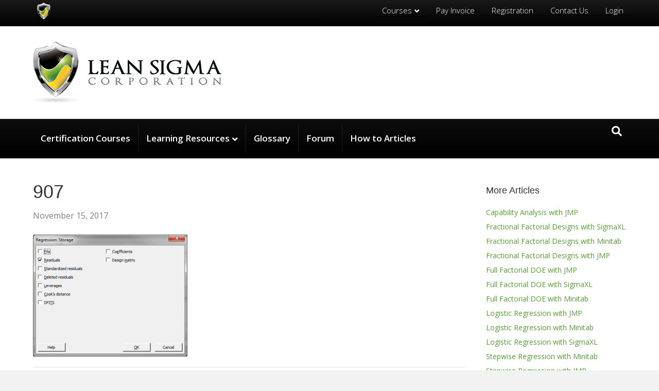

--- FILE ---
content_type: text/html; charset=UTF-8
request_url: https://lsc.studysixsigma.com/simple-linear-regression-minitab/attachment/907/
body_size: 69766
content:
<!DOCTYPE html>
<html lang="en-US">
<head>
<meta charset="UTF-8" />
<meta name='viewport' content='width=device-width, initial-scale=1.0' />
<meta http-equiv='X-UA-Compatible' content='IE=edge' />
<link rel="profile" href="https://gmpg.org/xfn/11" />
<title>907 &#8211; LSC</title>
<meta name='robots' content='max-image-preview:large' />
	<style>img:is([sizes="auto" i], [sizes^="auto," i]) { contain-intrinsic-size: 3000px 1500px }</style>
	<link rel='dns-prefetch' href='//ajax.googleapis.com' />
<link rel='dns-prefetch' href='//fonts.googleapis.com' />
<link href='https://fonts.gstatic.com' crossorigin rel='preconnect' />
<link rel="alternate" type="application/rss+xml" title="LSC &raquo; Feed" href="https://lsc.studysixsigma.com/feed/" />
<link rel="alternate" type="application/rss+xml" title="LSC &raquo; Comments Feed" href="https://lsc.studysixsigma.com/comments/feed/" />
<script>
window._wpemojiSettings = {"baseUrl":"https:\/\/s.w.org\/images\/core\/emoji\/16.0.1\/72x72\/","ext":".png","svgUrl":"https:\/\/s.w.org\/images\/core\/emoji\/16.0.1\/svg\/","svgExt":".svg","source":{"concatemoji":"https:\/\/lsc.studysixsigma.com\/wp-includes\/js\/wp-emoji-release.min.js?ver=6.8.3"}};
/*! This file is auto-generated */
!function(s,n){var o,i,e;function c(e){try{var t={supportTests:e,timestamp:(new Date).valueOf()};sessionStorage.setItem(o,JSON.stringify(t))}catch(e){}}function p(e,t,n){e.clearRect(0,0,e.canvas.width,e.canvas.height),e.fillText(t,0,0);var t=new Uint32Array(e.getImageData(0,0,e.canvas.width,e.canvas.height).data),a=(e.clearRect(0,0,e.canvas.width,e.canvas.height),e.fillText(n,0,0),new Uint32Array(e.getImageData(0,0,e.canvas.width,e.canvas.height).data));return t.every(function(e,t){return e===a[t]})}function u(e,t){e.clearRect(0,0,e.canvas.width,e.canvas.height),e.fillText(t,0,0);for(var n=e.getImageData(16,16,1,1),a=0;a<n.data.length;a++)if(0!==n.data[a])return!1;return!0}function f(e,t,n,a){switch(t){case"flag":return n(e,"\ud83c\udff3\ufe0f\u200d\u26a7\ufe0f","\ud83c\udff3\ufe0f\u200b\u26a7\ufe0f")?!1:!n(e,"\ud83c\udde8\ud83c\uddf6","\ud83c\udde8\u200b\ud83c\uddf6")&&!n(e,"\ud83c\udff4\udb40\udc67\udb40\udc62\udb40\udc65\udb40\udc6e\udb40\udc67\udb40\udc7f","\ud83c\udff4\u200b\udb40\udc67\u200b\udb40\udc62\u200b\udb40\udc65\u200b\udb40\udc6e\u200b\udb40\udc67\u200b\udb40\udc7f");case"emoji":return!a(e,"\ud83e\udedf")}return!1}function g(e,t,n,a){var r="undefined"!=typeof WorkerGlobalScope&&self instanceof WorkerGlobalScope?new OffscreenCanvas(300,150):s.createElement("canvas"),o=r.getContext("2d",{willReadFrequently:!0}),i=(o.textBaseline="top",o.font="600 32px Arial",{});return e.forEach(function(e){i[e]=t(o,e,n,a)}),i}function t(e){var t=s.createElement("script");t.src=e,t.defer=!0,s.head.appendChild(t)}"undefined"!=typeof Promise&&(o="wpEmojiSettingsSupports",i=["flag","emoji"],n.supports={everything:!0,everythingExceptFlag:!0},e=new Promise(function(e){s.addEventListener("DOMContentLoaded",e,{once:!0})}),new Promise(function(t){var n=function(){try{var e=JSON.parse(sessionStorage.getItem(o));if("object"==typeof e&&"number"==typeof e.timestamp&&(new Date).valueOf()<e.timestamp+604800&&"object"==typeof e.supportTests)return e.supportTests}catch(e){}return null}();if(!n){if("undefined"!=typeof Worker&&"undefined"!=typeof OffscreenCanvas&&"undefined"!=typeof URL&&URL.createObjectURL&&"undefined"!=typeof Blob)try{var e="postMessage("+g.toString()+"("+[JSON.stringify(i),f.toString(),p.toString(),u.toString()].join(",")+"));",a=new Blob([e],{type:"text/javascript"}),r=new Worker(URL.createObjectURL(a),{name:"wpTestEmojiSupports"});return void(r.onmessage=function(e){c(n=e.data),r.terminate(),t(n)})}catch(e){}c(n=g(i,f,p,u))}t(n)}).then(function(e){for(var t in e)n.supports[t]=e[t],n.supports.everything=n.supports.everything&&n.supports[t],"flag"!==t&&(n.supports.everythingExceptFlag=n.supports.everythingExceptFlag&&n.supports[t]);n.supports.everythingExceptFlag=n.supports.everythingExceptFlag&&!n.supports.flag,n.DOMReady=!1,n.readyCallback=function(){n.DOMReady=!0}}).then(function(){return e}).then(function(){var e;n.supports.everything||(n.readyCallback(),(e=n.source||{}).concatemoji?t(e.concatemoji):e.wpemoji&&e.twemoji&&(t(e.twemoji),t(e.wpemoji)))}))}((window,document),window._wpemojiSettings);
</script>
<style id='wp-emoji-styles-inline-css'>

	img.wp-smiley, img.emoji {
		display: inline !important;
		border: none !important;
		box-shadow: none !important;
		height: 1em !important;
		width: 1em !important;
		margin: 0 0.07em !important;
		vertical-align: -0.1em !important;
		background: none !important;
		padding: 0 !important;
	}
</style>
<link rel='stylesheet' id='wp-block-library-css' href='https://lsc.studysixsigma.com/wp-includes/css/dist/block-library/style.min.css?ver=6.8.3' media='all' />
<style id='wp-block-library-theme-inline-css'>
.wp-block-audio :where(figcaption){color:#555;font-size:13px;text-align:center}.is-dark-theme .wp-block-audio :where(figcaption){color:#ffffffa6}.wp-block-audio{margin:0 0 1em}.wp-block-code{border:1px solid #ccc;border-radius:4px;font-family:Menlo,Consolas,monaco,monospace;padding:.8em 1em}.wp-block-embed :where(figcaption){color:#555;font-size:13px;text-align:center}.is-dark-theme .wp-block-embed :where(figcaption){color:#ffffffa6}.wp-block-embed{margin:0 0 1em}.blocks-gallery-caption{color:#555;font-size:13px;text-align:center}.is-dark-theme .blocks-gallery-caption{color:#ffffffa6}:root :where(.wp-block-image figcaption){color:#555;font-size:13px;text-align:center}.is-dark-theme :root :where(.wp-block-image figcaption){color:#ffffffa6}.wp-block-image{margin:0 0 1em}.wp-block-pullquote{border-bottom:4px solid;border-top:4px solid;color:currentColor;margin-bottom:1.75em}.wp-block-pullquote cite,.wp-block-pullquote footer,.wp-block-pullquote__citation{color:currentColor;font-size:.8125em;font-style:normal;text-transform:uppercase}.wp-block-quote{border-left:.25em solid;margin:0 0 1.75em;padding-left:1em}.wp-block-quote cite,.wp-block-quote footer{color:currentColor;font-size:.8125em;font-style:normal;position:relative}.wp-block-quote:where(.has-text-align-right){border-left:none;border-right:.25em solid;padding-left:0;padding-right:1em}.wp-block-quote:where(.has-text-align-center){border:none;padding-left:0}.wp-block-quote.is-large,.wp-block-quote.is-style-large,.wp-block-quote:where(.is-style-plain){border:none}.wp-block-search .wp-block-search__label{font-weight:700}.wp-block-search__button{border:1px solid #ccc;padding:.375em .625em}:where(.wp-block-group.has-background){padding:1.25em 2.375em}.wp-block-separator.has-css-opacity{opacity:.4}.wp-block-separator{border:none;border-bottom:2px solid;margin-left:auto;margin-right:auto}.wp-block-separator.has-alpha-channel-opacity{opacity:1}.wp-block-separator:not(.is-style-wide):not(.is-style-dots){width:100px}.wp-block-separator.has-background:not(.is-style-dots){border-bottom:none;height:1px}.wp-block-separator.has-background:not(.is-style-wide):not(.is-style-dots){height:2px}.wp-block-table{margin:0 0 1em}.wp-block-table td,.wp-block-table th{word-break:normal}.wp-block-table :where(figcaption){color:#555;font-size:13px;text-align:center}.is-dark-theme .wp-block-table :where(figcaption){color:#ffffffa6}.wp-block-video :where(figcaption){color:#555;font-size:13px;text-align:center}.is-dark-theme .wp-block-video :where(figcaption){color:#ffffffa6}.wp-block-video{margin:0 0 1em}:root :where(.wp-block-template-part.has-background){margin-bottom:0;margin-top:0;padding:1.25em 2.375em}
</style>
<style id='classic-theme-styles-inline-css'>
/*! This file is auto-generated */
.wp-block-button__link{color:#fff;background-color:#32373c;border-radius:9999px;box-shadow:none;text-decoration:none;padding:calc(.667em + 2px) calc(1.333em + 2px);font-size:1.125em}.wp-block-file__button{background:#32373c;color:#fff;text-decoration:none}
</style>
<link rel='stylesheet' id='ultp-gutenberg-blocks-css' href='https://lsc.studysixsigma.com/wp-content/plugins/uncanny-toolkit-pro/src/blocks/dist/index.css?ver=4.3.2' media='all' />
<link rel='stylesheet' id='ulgm-gutenberg-blocks-css' href='https://lsc.studysixsigma.com/wp-content/plugins/uncanny-learndash-groups/src/blocks/dist/index.css?ver=6.1.5' media='all' />
<style id='global-styles-inline-css'>
:root{--wp--preset--aspect-ratio--square: 1;--wp--preset--aspect-ratio--4-3: 4/3;--wp--preset--aspect-ratio--3-4: 3/4;--wp--preset--aspect-ratio--3-2: 3/2;--wp--preset--aspect-ratio--2-3: 2/3;--wp--preset--aspect-ratio--16-9: 16/9;--wp--preset--aspect-ratio--9-16: 9/16;--wp--preset--color--black: #000000;--wp--preset--color--cyan-bluish-gray: #abb8c3;--wp--preset--color--white: #ffffff;--wp--preset--color--pale-pink: #f78da7;--wp--preset--color--vivid-red: #cf2e2e;--wp--preset--color--luminous-vivid-orange: #ff6900;--wp--preset--color--luminous-vivid-amber: #fcb900;--wp--preset--color--light-green-cyan: #7bdcb5;--wp--preset--color--vivid-green-cyan: #00d084;--wp--preset--color--pale-cyan-blue: #8ed1fc;--wp--preset--color--vivid-cyan-blue: #0693e3;--wp--preset--color--vivid-purple: #9b51e0;--wp--preset--color--fl-heading-text: #333333;--wp--preset--color--fl-body-bg: #f2f2f2;--wp--preset--color--fl-body-text: #808080;--wp--preset--color--fl-accent: #599c38;--wp--preset--color--fl-accent-hover: #599c38;--wp--preset--color--fl-topbar-bg: #000000;--wp--preset--color--fl-topbar-text: #aaaaaa;--wp--preset--color--fl-topbar-link: #ffffff;--wp--preset--color--fl-topbar-hover: #ffffff;--wp--preset--color--fl-header-bg: #ffffff;--wp--preset--color--fl-header-text: #ffffff;--wp--preset--color--fl-header-link: #ffffff;--wp--preset--color--fl-header-hover: #ffffff;--wp--preset--color--fl-nav-bg: #000000;--wp--preset--color--fl-nav-link: #ffffff;--wp--preset--color--fl-nav-hover: #ffffff;--wp--preset--color--fl-content-bg: #ffffff;--wp--preset--color--fl-footer-widgets-bg: #000000;--wp--preset--color--fl-footer-widgets-text: #eaeaea;--wp--preset--color--fl-footer-widgets-link: #ffffff;--wp--preset--color--fl-footer-widgets-hover: #ffffff;--wp--preset--color--fl-footer-bg: #000000;--wp--preset--color--fl-footer-text: #aaaaaa;--wp--preset--color--fl-footer-link: #f9c42f;--wp--preset--color--fl-footer-hover: #f9c42f;--wp--preset--gradient--vivid-cyan-blue-to-vivid-purple: linear-gradient(135deg,rgba(6,147,227,1) 0%,rgb(155,81,224) 100%);--wp--preset--gradient--light-green-cyan-to-vivid-green-cyan: linear-gradient(135deg,rgb(122,220,180) 0%,rgb(0,208,130) 100%);--wp--preset--gradient--luminous-vivid-amber-to-luminous-vivid-orange: linear-gradient(135deg,rgba(252,185,0,1) 0%,rgba(255,105,0,1) 100%);--wp--preset--gradient--luminous-vivid-orange-to-vivid-red: linear-gradient(135deg,rgba(255,105,0,1) 0%,rgb(207,46,46) 100%);--wp--preset--gradient--very-light-gray-to-cyan-bluish-gray: linear-gradient(135deg,rgb(238,238,238) 0%,rgb(169,184,195) 100%);--wp--preset--gradient--cool-to-warm-spectrum: linear-gradient(135deg,rgb(74,234,220) 0%,rgb(151,120,209) 20%,rgb(207,42,186) 40%,rgb(238,44,130) 60%,rgb(251,105,98) 80%,rgb(254,248,76) 100%);--wp--preset--gradient--blush-light-purple: linear-gradient(135deg,rgb(255,206,236) 0%,rgb(152,150,240) 100%);--wp--preset--gradient--blush-bordeaux: linear-gradient(135deg,rgb(254,205,165) 0%,rgb(254,45,45) 50%,rgb(107,0,62) 100%);--wp--preset--gradient--luminous-dusk: linear-gradient(135deg,rgb(255,203,112) 0%,rgb(199,81,192) 50%,rgb(65,88,208) 100%);--wp--preset--gradient--pale-ocean: linear-gradient(135deg,rgb(255,245,203) 0%,rgb(182,227,212) 50%,rgb(51,167,181) 100%);--wp--preset--gradient--electric-grass: linear-gradient(135deg,rgb(202,248,128) 0%,rgb(113,206,126) 100%);--wp--preset--gradient--midnight: linear-gradient(135deg,rgb(2,3,129) 0%,rgb(40,116,252) 100%);--wp--preset--font-size--small: 13px;--wp--preset--font-size--medium: 20px;--wp--preset--font-size--large: 36px;--wp--preset--font-size--x-large: 42px;--wp--preset--spacing--20: 0.44rem;--wp--preset--spacing--30: 0.67rem;--wp--preset--spacing--40: 1rem;--wp--preset--spacing--50: 1.5rem;--wp--preset--spacing--60: 2.25rem;--wp--preset--spacing--70: 3.38rem;--wp--preset--spacing--80: 5.06rem;--wp--preset--shadow--natural: 6px 6px 9px rgba(0, 0, 0, 0.2);--wp--preset--shadow--deep: 12px 12px 50px rgba(0, 0, 0, 0.4);--wp--preset--shadow--sharp: 6px 6px 0px rgba(0, 0, 0, 0.2);--wp--preset--shadow--outlined: 6px 6px 0px -3px rgba(255, 255, 255, 1), 6px 6px rgba(0, 0, 0, 1);--wp--preset--shadow--crisp: 6px 6px 0px rgba(0, 0, 0, 1);}:where(.is-layout-flex){gap: 0.5em;}:where(.is-layout-grid){gap: 0.5em;}body .is-layout-flex{display: flex;}.is-layout-flex{flex-wrap: wrap;align-items: center;}.is-layout-flex > :is(*, div){margin: 0;}body .is-layout-grid{display: grid;}.is-layout-grid > :is(*, div){margin: 0;}:where(.wp-block-columns.is-layout-flex){gap: 2em;}:where(.wp-block-columns.is-layout-grid){gap: 2em;}:where(.wp-block-post-template.is-layout-flex){gap: 1.25em;}:where(.wp-block-post-template.is-layout-grid){gap: 1.25em;}.has-black-color{color: var(--wp--preset--color--black) !important;}.has-cyan-bluish-gray-color{color: var(--wp--preset--color--cyan-bluish-gray) !important;}.has-white-color{color: var(--wp--preset--color--white) !important;}.has-pale-pink-color{color: var(--wp--preset--color--pale-pink) !important;}.has-vivid-red-color{color: var(--wp--preset--color--vivid-red) !important;}.has-luminous-vivid-orange-color{color: var(--wp--preset--color--luminous-vivid-orange) !important;}.has-luminous-vivid-amber-color{color: var(--wp--preset--color--luminous-vivid-amber) !important;}.has-light-green-cyan-color{color: var(--wp--preset--color--light-green-cyan) !important;}.has-vivid-green-cyan-color{color: var(--wp--preset--color--vivid-green-cyan) !important;}.has-pale-cyan-blue-color{color: var(--wp--preset--color--pale-cyan-blue) !important;}.has-vivid-cyan-blue-color{color: var(--wp--preset--color--vivid-cyan-blue) !important;}.has-vivid-purple-color{color: var(--wp--preset--color--vivid-purple) !important;}.has-black-background-color{background-color: var(--wp--preset--color--black) !important;}.has-cyan-bluish-gray-background-color{background-color: var(--wp--preset--color--cyan-bluish-gray) !important;}.has-white-background-color{background-color: var(--wp--preset--color--white) !important;}.has-pale-pink-background-color{background-color: var(--wp--preset--color--pale-pink) !important;}.has-vivid-red-background-color{background-color: var(--wp--preset--color--vivid-red) !important;}.has-luminous-vivid-orange-background-color{background-color: var(--wp--preset--color--luminous-vivid-orange) !important;}.has-luminous-vivid-amber-background-color{background-color: var(--wp--preset--color--luminous-vivid-amber) !important;}.has-light-green-cyan-background-color{background-color: var(--wp--preset--color--light-green-cyan) !important;}.has-vivid-green-cyan-background-color{background-color: var(--wp--preset--color--vivid-green-cyan) !important;}.has-pale-cyan-blue-background-color{background-color: var(--wp--preset--color--pale-cyan-blue) !important;}.has-vivid-cyan-blue-background-color{background-color: var(--wp--preset--color--vivid-cyan-blue) !important;}.has-vivid-purple-background-color{background-color: var(--wp--preset--color--vivid-purple) !important;}.has-black-border-color{border-color: var(--wp--preset--color--black) !important;}.has-cyan-bluish-gray-border-color{border-color: var(--wp--preset--color--cyan-bluish-gray) !important;}.has-white-border-color{border-color: var(--wp--preset--color--white) !important;}.has-pale-pink-border-color{border-color: var(--wp--preset--color--pale-pink) !important;}.has-vivid-red-border-color{border-color: var(--wp--preset--color--vivid-red) !important;}.has-luminous-vivid-orange-border-color{border-color: var(--wp--preset--color--luminous-vivid-orange) !important;}.has-luminous-vivid-amber-border-color{border-color: var(--wp--preset--color--luminous-vivid-amber) !important;}.has-light-green-cyan-border-color{border-color: var(--wp--preset--color--light-green-cyan) !important;}.has-vivid-green-cyan-border-color{border-color: var(--wp--preset--color--vivid-green-cyan) !important;}.has-pale-cyan-blue-border-color{border-color: var(--wp--preset--color--pale-cyan-blue) !important;}.has-vivid-cyan-blue-border-color{border-color: var(--wp--preset--color--vivid-cyan-blue) !important;}.has-vivid-purple-border-color{border-color: var(--wp--preset--color--vivid-purple) !important;}.has-vivid-cyan-blue-to-vivid-purple-gradient-background{background: var(--wp--preset--gradient--vivid-cyan-blue-to-vivid-purple) !important;}.has-light-green-cyan-to-vivid-green-cyan-gradient-background{background: var(--wp--preset--gradient--light-green-cyan-to-vivid-green-cyan) !important;}.has-luminous-vivid-amber-to-luminous-vivid-orange-gradient-background{background: var(--wp--preset--gradient--luminous-vivid-amber-to-luminous-vivid-orange) !important;}.has-luminous-vivid-orange-to-vivid-red-gradient-background{background: var(--wp--preset--gradient--luminous-vivid-orange-to-vivid-red) !important;}.has-very-light-gray-to-cyan-bluish-gray-gradient-background{background: var(--wp--preset--gradient--very-light-gray-to-cyan-bluish-gray) !important;}.has-cool-to-warm-spectrum-gradient-background{background: var(--wp--preset--gradient--cool-to-warm-spectrum) !important;}.has-blush-light-purple-gradient-background{background: var(--wp--preset--gradient--blush-light-purple) !important;}.has-blush-bordeaux-gradient-background{background: var(--wp--preset--gradient--blush-bordeaux) !important;}.has-luminous-dusk-gradient-background{background: var(--wp--preset--gradient--luminous-dusk) !important;}.has-pale-ocean-gradient-background{background: var(--wp--preset--gradient--pale-ocean) !important;}.has-electric-grass-gradient-background{background: var(--wp--preset--gradient--electric-grass) !important;}.has-midnight-gradient-background{background: var(--wp--preset--gradient--midnight) !important;}.has-small-font-size{font-size: var(--wp--preset--font-size--small) !important;}.has-medium-font-size{font-size: var(--wp--preset--font-size--medium) !important;}.has-large-font-size{font-size: var(--wp--preset--font-size--large) !important;}.has-x-large-font-size{font-size: var(--wp--preset--font-size--x-large) !important;}
:where(.wp-block-post-template.is-layout-flex){gap: 1.25em;}:where(.wp-block-post-template.is-layout-grid){gap: 1.25em;}
:where(.wp-block-columns.is-layout-flex){gap: 2em;}:where(.wp-block-columns.is-layout-grid){gap: 2em;}
:root :where(.wp-block-pullquote){font-size: 1.5em;line-height: 1.6;}
</style>
<link rel='stylesheet' id='uncannyowl-learndash-toolkit-free-css' href='https://lsc.studysixsigma.com/wp-content/plugins/uncanny-learndash-toolkit/src/assets/frontend/dist/bundle.min.css?ver=3.8.0.2' media='all' />
<link rel='stylesheet' id='ultp-frontend-css' href='https://lsc.studysixsigma.com/wp-content/plugins/uncanny-toolkit-pro/src/assets/dist/frontend/bundle.min.css?ver=4.3.2' media='all' />
<link rel='stylesheet' id='jquery-style-css' href='http://ajax.googleapis.com/ajax/libs/jqueryui/1.11.4/themes/smoothness/jquery-ui.css?ver=6.8.3' media='all' />
<link rel='stylesheet' id='fcc-myPluginStylesheet-css' href='https://lsc.studysixsigma.com/wp-content/plugins/fcc_learndash_propanel/css/pistyle.css?ver=6.8.3' media='all' />
<link rel='stylesheet' id='fcc-pi-ui-css' href='https://lsc.studysixsigma.com/wp-content/plugins/fcc_learndash_propanel/css/jquery-ui-1.10.4.custom.css?ver=6.8.3' media='all' />
<link rel='stylesheet' id='fcc-propanel-css' href='https://lsc.studysixsigma.com/wp-content/plugins/fcc_learndash_propanel/css/propanel.css?ver=6.8.3' media='all' />
<link rel='stylesheet' id='learndash_quiz_front_css-css' href='//lsc.studysixsigma.com/wp-content/plugins/sfwd-lms/themes/legacy/templates/learndash_quiz_front.min.css?ver=4.25.6' media='all' />
<link rel='stylesheet' id='learndash_style-css' href='//lsc.studysixsigma.com/wp-content/plugins/sfwd-lms/assets/css/style.min.css?ver=4.25.6' media='all' />
<link rel='stylesheet' id='dashicons-css' href='https://lsc.studysixsigma.com/wp-includes/css/dashicons.min.css?ver=6.8.3' media='all' />
<link rel='stylesheet' id='learndash-css' href='//lsc.studysixsigma.com/wp-content/plugins/sfwd-lms/src/assets/dist/css/styles.css?ver=4.25.6' media='all' />
<link rel='stylesheet' id='sfwd_front_css-css' href='//lsc.studysixsigma.com/wp-content/plugins/sfwd-lms/assets/css/front.min.css?ver=4.25.6' media='all' />
<link rel='stylesheet' id='jquery-dropdown-css-css' href='//lsc.studysixsigma.com/wp-content/plugins/sfwd-lms/assets/css/jquery.dropdown.min.css?ver=4.25.6' media='all' />
<link rel='stylesheet' id='learndash_pager_css-css' href='//lsc.studysixsigma.com/wp-content/plugins/sfwd-lms/themes/legacy/templates/learndash_pager.min.css?ver=4.25.6' media='all' />
<link rel='stylesheet' id='learndash_template_style_css-css' href='//lsc.studysixsigma.com/wp-content/plugins/sfwd-lms/themes/legacy/templates/learndash_template_style.min.css?ver=4.25.6' media='all' />
<link rel='stylesheet' id='learndash_lesson_video-css' href='//lsc.studysixsigma.com/wp-content/plugins/sfwd-lms/themes/legacy/templates/learndash_lesson_video.min.css?ver=4.25.6' media='all' />
<link rel='stylesheet' id='learndash-admin-bar-css' href='https://lsc.studysixsigma.com/wp-content/plugins/sfwd-lms/src/assets/dist/css/admin-bar/styles.css?ver=4.25.6' media='all' />
<link rel='stylesheet' id='learndash-course-grid-skin-grid-css' href='https://lsc.studysixsigma.com/wp-content/plugins/sfwd-lms/includes/course-grid/templates/skins/grid/style.css?ver=4.25.6' media='all' />
<link rel='stylesheet' id='learndash-course-grid-pagination-css' href='https://lsc.studysixsigma.com/wp-content/plugins/sfwd-lms/includes/course-grid/templates/pagination/style.css?ver=4.25.6' media='all' />
<link rel='stylesheet' id='learndash-course-grid-filter-css' href='https://lsc.studysixsigma.com/wp-content/plugins/sfwd-lms/includes/course-grid/templates/filter/style.css?ver=4.25.6' media='all' />
<link rel='stylesheet' id='learndash-course-grid-card-grid-1-css' href='https://lsc.studysixsigma.com/wp-content/plugins/sfwd-lms/includes/course-grid/templates/cards/grid-1/style.css?ver=4.25.6' media='all' />
<link rel='stylesheet' id='font-awesome-5-css' href='https://lsc.studysixsigma.com/wp-content/plugins/bb-plugin/fonts/fontawesome/5.15.4/css/all.min.css?ver=2.9.0.4' media='all' />
<link rel='stylesheet' id='jquery-magnificpopup-css' href='https://lsc.studysixsigma.com/wp-content/plugins/bb-plugin/css/jquery.magnificpopup.min.css?ver=2.9.0.4' media='all' />
<link rel='stylesheet' id='base-4-css' href='https://lsc.studysixsigma.com/wp-content/themes/bb-theme/css/base-4.min.css?ver=1.7.18' media='all' />
<link rel='stylesheet' id='fl-automator-skin-css' href='https://lsc.studysixsigma.com/wp-content/uploads/sites/6/bb-theme/skin-6824a0ccb64de.css?ver=1.7.18' media='all' />
<link rel='stylesheet' id='fl-child-theme-css' href='https://lsc.studysixsigma.com/wp-content/themes/bb-theme-lsc/style.css?ver=6.8.3' media='all' />
<link rel='stylesheet' id='fl-builder-google-fonts-3358f44cc23d453ba67a9ae1871ca5dd-css' href='//fonts.googleapis.com/css?family=Open+Sans%3A300%2C400%2C700%2C600%2C700&#038;ver=6.8.3' media='all' />
<script src="https://lsc.studysixsigma.com/wp-includes/js/jquery/jquery.min.js?ver=3.7.1" id="jquery-core-js"></script>
<script src="https://lsc.studysixsigma.com/wp-includes/js/jquery/jquery-migrate.min.js?ver=3.4.1" id="jquery-migrate-js"></script>
<script id="uncannyowl-learndash-toolkit-free-js-extra">
var UncannyToolkit = {"ajax":{"url":"https:\/\/lsc.studysixsigma.com\/wp-admin\/admin-ajax.php","nonce":"841dfc44b6"},"integrity":{"shouldPreventConcurrentLogin":false},"i18n":{"dismiss":"Dismiss","preventConcurrentLogin":"Your account has exceeded maximum concurrent login number.","error":{"generic":"Something went wrong. Please, try again"}},"modals":[],"frontendLogin":{"hasAjaxEnabled":true,"currentPageIsLoginPage":false,"ui":{"showAnimationOnSubmit":true,"buttonDisabledOnSubmit":true},"i18n":{"checkReCaptcha":"Please verify that you are not a robot."}}};
</script>
<script src="https://lsc.studysixsigma.com/wp-content/plugins/uncanny-learndash-toolkit/src/assets/frontend/dist/bundle.min.js?ver=3.8.0.2" id="uncannyowl-learndash-toolkit-free-js"></script>
<script id="ultp-frontend-js-extra">
var UncannyToolkitPro = {"restURL":"https:\/\/lsc.studysixsigma.com\/wp-json\/uo_toolkit\/v1\/","nonce":"ca6264afeb"};
</script>
<script src="https://lsc.studysixsigma.com/wp-content/plugins/uncanny-toolkit-pro/src/assets/dist/frontend/bundle.min.js?ver=4.3.2" id="ultp-frontend-js"></script>
<script src="https://lsc.studysixsigma.com/wp-content/plugins/fcc_learndash_propanel/js/chart.js?ver=6.8.3" id="fcc-charts-js-js"></script>
<script src="https://lsc.studysixsigma.com/wp-includes/js/jquery/ui/core.min.js?ver=1.13.3" id="jquery-ui-core-js"></script>
<script src="https://lsc.studysixsigma.com/wp-includes/js/jquery/ui/tabs.min.js?ver=1.13.3" id="jquery-ui-tabs-js"></script>
<script src="https://lsc.studysixsigma.com/wp-includes/js/jquery/ui/mouse.min.js?ver=1.13.3" id="jquery-ui-mouse-js"></script>
<script src="https://lsc.studysixsigma.com/wp-includes/js/jquery/ui/resizable.min.js?ver=1.13.3" id="jquery-ui-resizable-js"></script>
<script src="https://lsc.studysixsigma.com/wp-includes/js/jquery/ui/draggable.min.js?ver=1.13.3" id="jquery-ui-draggable-js"></script>
<script src="https://lsc.studysixsigma.com/wp-includes/js/jquery/ui/controlgroup.min.js?ver=1.13.3" id="jquery-ui-controlgroup-js"></script>
<script src="https://lsc.studysixsigma.com/wp-includes/js/jquery/ui/checkboxradio.min.js?ver=1.13.3" id="jquery-ui-checkboxradio-js"></script>
<script src="https://lsc.studysixsigma.com/wp-includes/js/jquery/ui/button.min.js?ver=1.13.3" id="jquery-ui-button-js"></script>
<script src="https://lsc.studysixsigma.com/wp-includes/js/jquery/ui/dialog.min.js?ver=1.13.3" id="jquery-ui-dialog-js"></script>
<script id="fcc-propaneljs-js-extra">
var LearnDash_Propanel = {"ajaxurl":"https:\/\/lsc.studysixsigma.com\/wp-admin\/admin-ajax.php","loading":"Generating Report","next":"Next","prev":"Prev","profile_label":"%s's Profile","user_edit_url":"https:\/\/lsc.studysixsigma.com\/wp-admin\/user-edit.php"};
</script>
<script src="https://lsc.studysixsigma.com/wp-content/plugins/fcc_learndash_propanel/js/propanel.js?ver=6.8.3" id="fcc-propaneljs-js"></script>
<link rel="https://api.w.org/" href="https://lsc.studysixsigma.com/wp-json/" /><link rel="alternate" title="JSON" type="application/json" href="https://lsc.studysixsigma.com/wp-json/wp/v2/media/2726" /><link rel="EditURI" type="application/rsd+xml" title="RSD" href="https://lsc.studysixsigma.com/xmlrpc.php?rsd" />
<meta name="generator" content="WordPress 6.8.3" />
<link rel='shortlink' href='https://lsc.studysixsigma.com/?p=2726' />
<link rel="alternate" title="oEmbed (JSON)" type="application/json+oembed" href="https://lsc.studysixsigma.com/wp-json/oembed/1.0/embed?url=https%3A%2F%2Flsc.studysixsigma.com%2Fsimple-linear-regression-minitab%2Fattachment%2F907%2F" />
<link rel="alternate" title="oEmbed (XML)" type="text/xml+oembed" href="https://lsc.studysixsigma.com/wp-json/oembed/1.0/embed?url=https%3A%2F%2Flsc.studysixsigma.com%2Fsimple-linear-regression-minitab%2Fattachment%2F907%2F&#038;format=xml" />

<!-- LSC Direct DB Pusher v1.2.1 -->
<link rel="icon" href="https://lsc.studysixsigma.com/wp-content/uploads/sites/6/2019/03/cropped-favicon-32x32.png" sizes="32x32" />
<link rel="icon" href="https://lsc.studysixsigma.com/wp-content/uploads/sites/6/2019/03/cropped-favicon-192x192.png" sizes="192x192" />
<link rel="apple-touch-icon" href="https://lsc.studysixsigma.com/wp-content/uploads/sites/6/2019/03/cropped-favicon-180x180.png" />
<meta name="msapplication-TileImage" content="https://lsc.studysixsigma.com/wp-content/uploads/sites/6/2019/03/cropped-favicon-270x270.png" />
<style id="sccss">/* ----------------------- GLOBAL AND THEME CUSTOMIZATIONS ------------------*/
.cert {
	text-align: center !important;
	font-family: IM Fell English !important;
}
/* Topography */
h1, h2, h3, h4, h5, h6 {
    margin: 10px 0;}

/* Force page to min height */
#main {
	min-height: 600px;}

/* General Button Class */

.general_button, .general_button a:link, .general_button a:hover, .general_button:link {
    background: #000000;
  	color: #ffffff !important;
  	font-weight:bold !important;
  	border: none;
  	padding: 15px 10px 15px 10px !important;
    text-align: center;
    text-decoration: none !important;
    display: block;
    font-size: 22px;
  	border-radius: 10px;
	  margin: 10px auto 10px auto;
	  max-width: 30%;}

/* -----------------------------------THEME CUSTOMIZATIONS -------------------------*/

/* Force footer to the bottom on pages with limited content */
.fl-page-content {
  	min-height: 800px;}

/* Top Menu Font Adjustments */

.fl-page-bar a{
    border-bottom: 1px solid #000000 !important;
    font-size: 15px ! important;
  	line-height:20px ! important;
		border: none;
		color:#fff !important;
	  font-weight: 200 !important;}

.fl-page-bar {
    font-size: 15px !important;
 		line-height: 20px !important;
	  border: none !important;
	  padding-top: 5px !important;}

.fl-page-bar-nav a {
	  padding: 0 15px !important;}

.fl-page-bar-nav>li>ul.sub-menu a, .fl-page-bar-nav>li>ul.sub-menu a *, .fl-page-bar-nav>li>ul.sub-menu a.fas, .fl-page-bar-nav>li>ul.sub-menu a.fab {
    padding-top: 15px !important;
	  padding-left: 5px !important;}

.text-center {
    text-align: right !important;}

.footer-img {
		margin-left: auto;
		margin-right: auto;
		display: block;
		width: 500px !important;
		clear: both;}

/* Header Menu Adjustments */

.fl-page-nav ul.sub-menu {
  	width: 300px !important;
	  border-top: 2px solid #000000 !important;}

/* Top Menu Adjustments */

.fl-page-bar-nav > li > ul.sub-menu {
    width: 300px !important;
    z-index: 1001;
	  border-bottom: 2px solid #000000; }

/* custom css */

.fl-page-bar .fl-page-bar-nav, .fl-page-bar .fl-page-bar-text, .fl-page-bar .fl-social-icons {
    float: right;
  	font-size: 13px !important;}

.fl-content-left {
    border-right: none !important;
    padding-right: 20px !important;}

.fl-sidebar-right {
    padding-left: 20px !important;
	  font-size: 14px !important;
	  margin-right: 0px !important}

/* Remove active outline in IE and Firefox for iframes */

object, embed { 
  	outline: none;}

/* Remove Comments are Closed */

.nocomments {
		display: none;}

#comments {
  	border-top:none;}

.widget ul.product_list_widget li {
    color:#777;
    clear: left;
    overflow: hidden;
    zoom: 1;
    margin-bottom: .5em;}

/* Removing Image Borders */
.entry img, img.thumbnail, #portfolio .group.portfolio-img img {
  	height: auto;
  	padding: 3px;
  	border: none;
  	background: #F8F8F8;
  	background: rgba(255, 255, 255, 0.7);}

/* --------------------------------------------- LEARNDASH CUSTOMIZATIONS -------------------------------------------- */

/* Remove Next Topic link from Learndash below footer  */

.single-sfwd-topic>h1 {
	display: none;}

/* LearnDash Profile Statistics font customization */

a.statistic_data {font-weight:normal !important;}
.wppb-alert {
  	margin-left: auto; margin-right:auto;}

#course_list > div:first-child > h4, #quiz_list > div:first-child h4 {
    border-top: none;}

#learndash_profile .learndash_profile_details > div {
    margin-top: 0px;
		margin-bottom: 3px;
		padding-top:0px;}

/* Course Progress Bar Margin Adjustment */

dd.course_progress {
    margin:10px 0 10px 0px !important;}

#learndash_lesson_topics_list div > strong, #learndash_lesson_topics_list div ul > li .sn, .learndash_profile_heading, #learndash_profile a, #learndash_profile div {
    font-size: 16px;
    font-weight: semi-bold;
  	color: #6fa938;}

#learndash_lesson_topics_list>div, #learndash_lessons, #learndash_profile, #learndash_quizzes {
    margin-top: 20px;}

#learndash_profile .list_arrow.collapse {
  background-position: 65% 35px !important;
}
#learndash_profile .list_arrow.expand {
  background-position: 65% 37px !important;
}
#course_list > div > div, #lessons_list > div > div, #quiz_list > div > div, .single-sfwd-lessons #learndash_lesson_topics_list ul > li > span.sn, .singular-sfwd-lessons #learndash_lesson_topics_list ul > li > span.sn {
  border-right: none !important;
  border-top: none !important;
  width: 3%;
}

/* eLearning iframe styling */

.entry table td, .entry table th {
    padding:5px;
    font-family: arial;
    text-align: left;
    border-right: 1px dotted #eee;
    vertical-align: top;}

.entry table thead th {
    background: #e9e9e9;
    border-right: 1px solid #fff;
    border-bottom: 1px solid #fff;
    padding:5px;
    font-size:12px;
    vertical-align: middle; }

.entry table tbody td {
    border-bottom: 1px solid #eee;
	font-size:12px;}

.eLearning-container-quiz {
    position: relative ;
  	padding-bottom:75%;
    padding-top: 0px;
  	top:0;
  	left:0;
    height: 0;
    overflow: hidden;}

.eLearning-container-jmp {
    position: relative ;
  	padding-bottom:65%;
    padding-top: 0px;
  	top:0;
  	left:0;
    height: 0;
    overflow: hidden;}

.eLearning-container-mtb {
    position: relative ;
  	padding-bottom:90%;
    padding-top: 0px;
  	top:0;
  	left:0;
    height: 0;
    overflow: hidden;}

.live-lecture {
    border: none;
	position: absolute;
  	display: block;
  	border:0;
    top:0;
    left: 0;
    width: 100%;
    height: 100%;}

.eLearning-iframe {
    position: absolute;
  	display: block;
  	border:0;
    top:0;
    left: 0;
    width: 100%;
    height: 100%;}

/* Styling test questions in Learn Dash */

.wpProQuiz_questionList {
    margin-bottom: 10px !important;
    background: #f2f2f2 !important;
    border: 1px solid #ccc !important;
    padding: 5px !important;
  	list-style: none !important;}

/* Styling Learndash Buttons */

a.btn-blue {
    color: #ffffff !important;
    background-color: #006699  !important;
    border-color: #006699 !important; }

.wpProQuiz_button{
		border: 1px solid #000 !important;
  	background: #000 !important;
		color:#fff;
		margin-top: 10px;
		border-radius: 8px !important;}

.wpProQuiz_button:hover{
		border: 1px solid #333 !important;
    background: #333 !important;
		color:#fff;
		margin-top: 10px;
		border-radius: 8px !important;}

.btn-join, #btn-join {
  	display: block;
  	margin:20px 0 20px 0 !important;
  	max-width: 200px;
  	font-size:16px;
  	font-weight:bold;
  	text-align: center;}

.wpProQuiz_reviewQuestion {
  background:#fafafa !important;
  border: 1px solid #eee !important;}

.wpProQuiz_matrixSortString {
  background:#fafafa !important;
  border: 1px solid #eee !important;}

.wpProQuiz_sortStringItem {
   background:#ddd !important;
  border: 1px solid #ccc !important;}

.wpum-helper-links {
  margin-top: 10px;}

.ult-form__submit-btn {
  width: 100%;
	background: #F05730 !important;}

.wpProQuiz_content .wpProQuiz_reviewQuestion {
    max-height: 250px;
    overflow: scroll;
}

.wpProQuiz_content .wpProQuiz_reviewColor {
    background-color: #6CA54C;
}

.wpProQuiz_content .wpProQuiz_reviewQuestion li {
    width: 40px;
}

/* --------------------------------------------- WOOCOMMERCE CUSTOMIZATIONS -------------------------------------------- */

/* Woocommerce Remove "Addittional Information" from checkout page */
.woocommerce .col2-set .col-2, .woocommerce-page .col2-set .col-2 {
    display: none;}

/* Woocommerce remove tabs and page border */
.woocommerce div.product .woocommerce-tabs ul.tabs li, .woocommerce-page div.product .woocommerce-tabs ul.tabs li {
    display: none !important;}
.woocommerce div.product .woocommerce-tabs .panel, .woocommerce-page div.product .woocommerce-tabs .panel {
    border: none !important;}

/* Center Woocommerce Product Stars */
.woocommerce ul.products li.product .star-rating {
		margin: 0 auto 0 auto;}

/* Remove text "Includes Tax" from the woo checkout summary table */

.order-total .excludes_tax {
    display: none !important;}

.tax_label { 
display: none;}

table.cart a.remove {
    font-weight: bold !important;
    font-size: 18px !important;}

#wps_upsell_offer_main_id_2 .wps_upsell_offer_img {
    width: 100% !important; 
    height: 100% !important; 
    max-width: 50% !important;
    max-height: 50% !important;
}
#wps_upsell_offer_main_id_1 .wps_upsell_offer_img {
    width: 100% !important; 
    height: 100% !important; 
    max-width: 40% !important;
    max-height: 40% !important;
}

/* Woocommerce widget image edits */

.widget ul.product_list_widget li img {
    float: left;
    margin: 0 .5em .5em 0;
    width: 64px;
    height: auto;
    border: none !important;}

#add_payment_method #payment ul.payment_methods, .woocommerce-cart #payment ul.payment_methods, .woocommerce-checkout #payment ul.payment_methods {
    background-color: #ffffff;
	  border: none !important;}

#add_payment_method #payment div.form-row, .woocommerce-cart #payment div.form-row, .woocommerce-checkout #payment div.form-row {
    background-color: #ffffff;}

#add_payment_method #payment div.payment_box, .woocommerce-cart #payment div.payment_box, .woocommerce-checkout #payment div.payment_box {
    background-color: #000000 !important;
	  color: #ffffff !important;}

.woocommerce ul.products li.product .woocommerce-loop-category__title, .woocommerce ul.products li.product .woocommerce-loop-product__title, .woocommerce ul.products li.product h3 {
    text-align: center !important;}

.products li{
    text-align: center !important;
	  margin: 10px auto 20px auto !important;}

.woocommerce #respond input#submit, .woocommerce a.button, .woocommerce button.button, .woocommerce input.button {
    border-radius: 8px !important;
    color: #ffffff !important;
    background-color: #000000 !important;
	  margin: 0 2px 0 2px !important;}

#yith-wcmap-avatar-form p.submit {
    background: none ! important; }

/* Woocommerce Menu Cart Edits */

#navigation ul.cart a.cart-contents + ul, #navigation ul.cart a.search-contents + ul, #navigation ul.nav-search a.cart-contents + ul, #navigation ul.nav-search a.search-contents + ul {
    width: 20em;
    background: #e6e6e6 !important; }


/* Attempt to improve the ugly assed "remove" button in Woo's cart table */

table.cart a.remove {
    height: 1.2em;
    width: 1.2em;
    line-height: 1.2;
    font-weight: normal;
    font-size: 12px;
    margin: 5px -18px 0 18px;}

/* Center Price in Cart Popup */
.yith-wacp-content .product-price {
    font-size: 16px;
    text-align: center;}

/* Hide Post Author on all pages &amp; posts */
.post-meta {
		display: none;}

.entry-title {
  	margin-bottom:10px;}

.woocommerce-checkout label.radio, .woocommerce-checkout label.checkbox {
   float: none !important;}

/* --------------------------- WOOCOMMERCE PAYMENT PALN CUSTOMIZATIONS --------------------------- */

ul.wcsatt-options li, ul.wcsatt-options-cart li, ul.wcsatt-options-product li, ul.wcsatt-options-prompt-radios li {
    width: 400px !important;
    margin-left: -40px !important; }
	
.product-purchase-option .subscription-suboptions li {
    margin-left: 0px !important;}

/* ------------------------------------ UNCANNY OWL CUSTOMIZATIONS -------------------------- */

/* Uncanny Owl Remove sidebar content on Group Registration Pages */
#right-area #uo-widgets {
   display: none !important;}

.ult-form__submit-btn {
  width: 100%;
	background: #000000 !important;}
#ult-login-submit {
	background: #000000 !important;}

.ult-form__footer a {
	color: #599C38; font-weight: bold; text-align: center; }

.uo-default-link {
	font-weight: bold; text-align: center;}
/* --------------------------------------------- GRAVITY FORMS CUSTOMIZATIONS -------------------------------------------- */

.gform_wrapper.gravity-theme .ginput_total {
  color: #060;
  padding: 0px !important;
}
/* Gravity Forms 4 column ready class */

.gform_wrapper .top_label li.gfield.gf_one_quarter {
  	float:left;
  	width: 25%;
  	clear:right !important;
  	padding:10px !important;}

.gform_wrapper .top_label li.gfield.gf_quarter_last {
  	margin-right:0;}

.gform_wrapper .top_label li.gfield.gfield_error.gf_one_quarter {
  	width: 25%;}

.gform_wrapper .top_label li.gfield.gf_one_quarter input.medium, .gform_wrapper .top_label li.gfield.gf_one_quarter input.large, .gform_wrapper .top_label li.gfield.gf_one_quarter select.medium, .gform_wrapper .top_label li.gfield.gf_one_quarter select.large {
  	width: 95%;}

.gform_wrapper .top_label li.gfield.gf_one_quarter+li.gsection, .gform_wrapper .top_label li.gfield.gf_one_quarter+li.gsection {
  	padding: 16px 0 8px 0;}

.gform_wrapper .top_label li.gfield.gf_one_quarter+li.gfield, .gform_wrapper .top_label li.gfield.gf_one_quarter+li.gfield, .gform_wrapper .top_label li.gfield.gf_one_quarter+li.gfield, .gform_wrapper .top_label li.gfield.gf_one_quarter+.gform_footer, .gform_wrapper .top_label li.gfield.gf_one_quarter+.gform_footer, .gform_wrapper .top_label li.gfield.gf_one_quarter+.gform_footer {
  	clear: both;
}
/* Gravity Forms 5 column ready class */

.gform_wrapper .top_label li.gfield.gf_one_fifth {
  	float:left;
  	width:20%;
  	clear:right !important;}

.gform_wrapper .top_label li.gfield.gf_fifth_last {
  	margin-right:0;}

.gform_wrapper .top_label li.gfield.gfield_error.gf_one_fifth {
  	width: 20%;}

.gform_wrapper .top_label li.gfield.gf_one_fifth input.medium, .gform_wrapper .top_label li.gfield.gf_one_fifth input.large, .gform_wrapper .top_label li.gfield.gf_one_fifth select.medium, .gform_wrapper .top_label li.gfield.gf_one_fifth select.large {
  	width: 95%;}

.gform_wrapper .top_label li.gfield.gf_one_fifth+li.gsection, .gform_wrapper .top_label li.gfield.gf_one_fifth+li.gsection {
  	padding: 16px 0 8px 0;}

.gform_wrapper .top_label li.gfield.gf_one_fifth+li.gfield, .gform_wrapper .top_label li.gfield.gf_one_fifth+li.gfield, .gform_wrapper .top_label li.gfield.gf_one_fifth+li.gfield, .gform_wrapper .top_label li.gfield.gf_one_fifth+.gform_footer, .gform_wrapper .top_label li.gfield.gf_one_fifth+.gform_footer, .gform_wrapper .top_label li.gfield.gf_one_fifth+.gform_footer { 
  	clear: both;}
</style><script>
        (function(w,d,s,r,n){w.TrustpilotObject=n;w[n]=w[n]||function(){(w[n].q=w[n].q||[]).push(arguments)};
            a=d.createElement(s);a.async=1;a.src=r;a.type='text/java'+s;f=d.getElementsByTagName(s)[0];
            f.parentNode.insertBefore(a,f)})(window,document,'script', 'https://invitejs.trustpilot.com/tp.min.js', 'tp');
            tp('register', '7eTTyzRkNlLskSFN');
</script>
<!-- TrustBox script -->
<script type="text/javascript" src="//widget.trustpilot.com/bootstrap/v5/tp.widget.bootstrap.min.js" async></script>
<!-- End TrustBox script -->
<!-- Google tag (gtag.js) -->
<script async src="https://www.googletagmanager.com/gtag/js?id=G-TP1L2Z00ZR"></script>
<script>
  window.dataLayer = window.dataLayer || [];
  function gtag(){dataLayer.push(arguments);}
  gtag('js', new Date());

  gtag('config', 'G-TP1L2Z00ZR');
</script>
</head>
<body class="attachment wp-singular attachment-template-default single single-attachment postid-2726 attachmentid-2726 attachment-png wp-theme-bb-theme wp-child-theme-bb-theme-lsc fl-builder-2-9-0-4 fl-theme-1-7-18 fl-framework-base-4 fl-preset-modern fl-full-width fl-search-active fl-submenu-indicator fl-submenu-toggle" itemscope="itemscope" itemtype="https://schema.org/WebPage">
<a aria-label="Skip to content" class="fl-screen-reader-text" href="#fl-main-content">Skip to content</a><div class="fl-page">
	<div class="fl-page-bar">
	<div class="fl-page-bar-container container">
		<div class="fl-page-bar-row row">
			<div class="col-md-6 col-lg-6 text-left clearfix"><div class="fl-page-bar-text fl-page-bar-text-1"><a href="/"><img src="https://lsc.studysixsigma.com/wp-content/uploads/sites/6/2015/11/LeanSigma_90px.png" width="30" style="margin-top:-10px; margin-right: 525px"></a></div></div>			<div class="col-md-6 col-lg-6 text-right clearfix">		<nav class="top-bar-nav" aria-label="Top Bar Menu" itemscope="itemscope" itemtype="https://schema.org/SiteNavigationElement" role="navigation">
			<ul id="menu-top-nav" class="fl-page-bar-nav nav navbar-nav menu"><li id="menu-item-110947" class="menu-item menu-item-type-custom menu-item-object-custom menu-item-has-children menu-item-110947 nav-item"><a href="/courses" class="nav-link">Courses</a>
<ul class="sub-menu">
	<li id="menu-item-110944" class="menu-item menu-item-type-post_type menu-item-object-sfwd-courses menu-item-110944 nav-item"><a href="https://lsc.studysixsigma.com/courses/lean-six-sigma-yellow-belt/" class="nav-link">Certified Six Sigma Yellow Belt</a></li>
	<li id="menu-item-110945" class="menu-item menu-item-type-post_type menu-item-object-sfwd-courses menu-item-110945 nav-item"><a href="https://lsc.studysixsigma.com/courses/lean-six-sigma-green-belt/" class="nav-link">Certified Six Sigma Green Belt</a></li>
	<li id="menu-item-110946" class="menu-item menu-item-type-post_type menu-item-object-sfwd-courses menu-item-110946 nav-item"><a href="https://lsc.studysixsigma.com/courses/lean-six-sigma-black-belt/" class="nav-link">Certified Six Sigma Black-Belt+</a></li>
</ul>
</li>
<li id="menu-item-110855" class="menu-item menu-item-type-post_type menu-item-object-page menu-item-110855 nav-item"><a href="https://lsc.studysixsigma.com/payment/" class="nav-link">Pay Invoice</a></li>
<li id="menu-item-1200" class="nmr-logged-out menu-item menu-item-type-post_type menu-item-object-page menu-item-1200 nav-item"><a href="https://lsc.studysixsigma.com/registration/" class="nav-link">Registration</a></li>
<li id="menu-item-1529" class="menu-item menu-item-type-post_type menu-item-object-page menu-item-1529 nav-item"><a href="https://lsc.studysixsigma.com/contact-us/" class="nav-link">Contact Us</a></li>
<li id="menu-item-110821" class="uo-login-logout-menu-item nmr-logged-out menu-item menu-item-type-custom menu-item-object-custom menu-item-110821 nav-item"><a href="https://lsc.studysixsigma.com/login/#ult-modal-open----ult-login" class="nav-link">Login</a></li>
</ul></nav></div>		</div>
	</div>
</div><!-- .fl-page-bar -->
<header class="fl-page-header fl-page-header-primary fl-page-nav-bottom fl-page-nav-toggle-icon fl-page-nav-toggle-visible-mobile" itemscope="itemscope" itemtype="https://schema.org/WPHeader" role="banner">
	<div class="fl-page-header-wrap">
		<div class="fl-page-header-container container">
			<div class="fl-page-header-row row">
				<div class="col-md-6 col-lg-6 fl-page-header-logo-col">
					<div class="fl-page-header-logo" itemscope="itemscope" itemtype="https://schema.org/Organization">
						<a href="https://lsc.studysixsigma.com/" itemprop="url"><img class="fl-logo-img" loading="false" data-no-lazy="1"   itemscope itemtype="https://schema.org/ImageObject" src="https://lsc.studysixsigma.com/wp-content/uploads/sites/6/2020/01/LSC_Logo_120px.png" data-retina="" title="" width="366" data-width="366" height="120" data-height="120" alt="LSC" /><meta itemprop="name" content="LSC" /></a>
											</div>
				</div>
				<div class="col-md-6 col-lg-6 fl-page-nav-col">
					<div class="fl-page-header-content">
						<div class="fl-page-header-text"></div>	<div class="fl-social-icons">
	</div>
					</div>
				</div>
			</div>
		</div>
	</div>
	<div class="fl-page-nav-wrap">
		<div class="fl-page-nav-container container">
			<nav class="fl-page-nav navbar navbar-default navbar-expand-md" aria-label="Header Menu" itemscope="itemscope" itemtype="https://schema.org/SiteNavigationElement" role="navigation">
				<button type="button" class="navbar-toggle navbar-toggler" data-toggle="collapse" data-target=".fl-page-nav-collapse">
					<span><i class="fas fa-bars" aria-hidden="true"></i><span class="sr-only">Menu</span></span>
				</button>
				<div class="fl-page-nav-collapse collapse navbar-collapse">
					<ul id="menu-main" class="nav navbar-nav menu fl-theme-menu"><li id="menu-item-110997" class="menu-item menu-item-type-custom menu-item-object-custom menu-item-110997 nav-item"><a href="/product-category/certification" class="nav-link">Certification Courses</a></li>
<li id="menu-item-3433" class="menu-item menu-item-type-custom menu-item-object-custom menu-item-has-children menu-item-3433 nav-item"><a href="#" class="nav-link">Learning Resources</a><div class="fl-submenu-icon-wrap"><span class="fl-submenu-toggle-icon"></span></div>
<ul class="sub-menu">
	<li id="menu-item-502" class="menu-item menu-item-type-post_type menu-item-object-page menu-item-502 nav-item"><a href="https://lsc.studysixsigma.com/templates/" class="nav-link">Templates</a></li>
	<li id="menu-item-501" class="menu-item menu-item-type-post_type menu-item-object-page menu-item-501 nav-item"><a href="https://lsc.studysixsigma.com/data-files/" class="nav-link">Data Files</a></li>
	<li id="menu-item-500" class="menu-item menu-item-type-post_type menu-item-object-page menu-item-500 nav-item"><a href="https://lsc.studysixsigma.com/roadmaps/" class="nav-link">Roadmaps</a></li>
	<li id="menu-item-3460" class="menu-item menu-item-type-post_type menu-item-object-page menu-item-3460 nav-item"><a href="https://lsc.studysixsigma.com/student-courseware/" class="nav-link">Courseware</a></li>
</ul>
</li>
<li id="menu-item-216" class="menu-item menu-item-type-post_type menu-item-object-page menu-item-216 nav-item"><a href="https://lsc.studysixsigma.com/glossary/" class="nav-link">Glossary</a></li>
<li id="menu-item-2471" class="menu-item menu-item-type-post_type menu-item-object-page menu-item-2471 nav-item"><a href="https://lsc.studysixsigma.com/forum/" class="nav-link">Forum</a></li>
<li id="menu-item-1152" class="menu-item menu-item-type-post_type menu-item-object-page current_page_parent menu-item-1152 nav-item"><a href="https://lsc.studysixsigma.com/articles/" class="nav-link">How to Articles</a></li>
</ul><div class="fl-page-nav-search">
	<a href="#" class="fas fa-search" aria-label="Search" aria-expanded="false" aria-haspopup="true" id='flsearchform'></a>
	<form method="get" role="search" aria-label="Search" action="https://lsc.studysixsigma.com/" title="Type and press Enter to search.">
		<input type="search" class="fl-search-input form-control" name="s" placeholder="Search" value="" aria-labelledby="flsearchform" />
	</form>
</div>
				</div>
			</nav>
		</div>
	</div>
</header><!-- .fl-page-header -->
	<div id="fl-main-content" class="fl-page-content" itemprop="mainContentOfPage" role="main">

		
<div class="container">
	<div class="row">

		
		<div class="fl-content fl-content-left col-lg-8">
			<article class="fl-post post-2726 attachment type-attachment status-inherit hentry" id="fl-post-2726" itemscope itemtype="https://schema.org/BlogPosting">

	
	<header class="fl-post-header">
		<h1 class="fl-post-title" itemprop="headline">
			907					</h1>
		<div class="fl-post-meta fl-post-meta-top"><span class="fl-post-date">November 15, 2017</span></div><meta itemscope itemprop="mainEntityOfPage" itemtype="https://schema.org/WebPage" itemid="https://lsc.studysixsigma.com/simple-linear-regression-minitab/attachment/907/" content="907" /><meta itemprop="datePublished" content="2017-11-15" /><meta itemprop="dateModified" content="2017-11-15" /><div itemprop="publisher" itemscope itemtype="https://schema.org/Organization"><meta itemprop="name" content="LSC"><div itemprop="logo" itemscope itemtype="https://schema.org/ImageObject"><meta itemprop="url" content="https://lsc.studysixsigma.com/wp-content/uploads/sites/6/2020/01/LSC_Logo_120px.png"></div></div><div itemscope itemprop="author" itemtype="https://schema.org/Person"><meta itemprop="url" content="https://lsc.studysixsigma.com/author/michaellscorp-com/" /><meta itemprop="name" content="Michael Parker" /></div><div itemprop="interactionStatistic" itemscope itemtype="https://schema.org/InteractionCounter"><meta itemprop="interactionType" content="https://schema.org/CommentAction" /><meta itemprop="userInteractionCount" content="0" /></div>	</header><!-- .fl-post-header -->

	
	
	<div class="fl-post-content clearfix" itemprop="text">
		<p class="attachment"><a href='https://lsc.studysixsigma.com/wp-content/uploads/sites/6/2016/04/907.png'><img fetchpriority="high" decoding="async" width="300" height="237" src="https://lsc.studysixsigma.com/wp-content/uploads/sites/6/2016/04/907-300x237.png" class="attachment-medium size-medium" alt="" srcset="https://lsc.studysixsigma.com/wp-content/uploads/sites/6/2016/04/907-300x237.png 300w, https://lsc.studysixsigma.com/wp-content/uploads/sites/6/2016/04/907.png 436w" sizes="(max-width: 300px) 100vw, 300px" /></a></p>
	</div><!-- .fl-post-content -->

	
	<div class="fl-post-meta fl-post-meta-bottom"></div>	<div class="fl-post-nav clearfix"><span class="fl-post-nav-prev"><a href="https://lsc.studysixsigma.com/simple-linear-regression-minitab/" rel="prev">&larr; Simple Linear Regression with Minitab</a></span></div>	
</article>
<div class="fl-comments">

	
			</div>


<!-- .fl-post -->
		</div>

		<div class="fl-sidebar  fl-sidebar-right fl-sidebar-display-desktop col-md-custom" itemscope="itemscope" itemtype="https://schema.org/WPSideBar">
		
		<aside id="recent-posts-2" class="fl-widget widget_recent_entries">
		<h4 class="fl-widget-title">More Articles</h4>
		<ul>
											<li>
					<a href="https://lsc.studysixsigma.com/capability-analysis-jmp/">Capability Analysis with JMP</a>
									</li>
											<li>
					<a href="https://lsc.studysixsigma.com/fractional-factorial-designs-with-sigmaxl/">Fractional Factorial Designs with SigmaXL</a>
									</li>
											<li>
					<a href="https://lsc.studysixsigma.com/fractional-factorial-designs-with-minitab/">Fractional Factorial Designs with Minitab</a>
									</li>
											<li>
					<a href="https://lsc.studysixsigma.com/fractional-factorial-designs-jmp/">Fractional Factorial Designs with JMP</a>
									</li>
											<li>
					<a href="https://lsc.studysixsigma.com/full-factorial-doe-with-jmp/">Full Factorial DOE with JMP</a>
									</li>
											<li>
					<a href="https://lsc.studysixsigma.com/full-factorial-doe-with-sigmaxl/">Full Factorial DOE with SigmaXL</a>
									</li>
											<li>
					<a href="https://lsc.studysixsigma.com/full-factorial-doe-minitab/">Full Factorial DOE with Minitab</a>
									</li>
											<li>
					<a href="https://lsc.studysixsigma.com/logistic-regression-with-jmp/">Logistic Regression with JMP</a>
									</li>
											<li>
					<a href="https://lsc.studysixsigma.com/logistic-regression-with-minitab/">Logistic Regression with Minitab</a>
									</li>
											<li>
					<a href="https://lsc.studysixsigma.com/logistic-regression-sigmaxl/">Logistic Regression with SigmaXL</a>
									</li>
											<li>
					<a href="https://lsc.studysixsigma.com/stepwise-regression-with-minitab/">Stepwise Regression with Minitab</a>
									</li>
											<li>
					<a href="https://lsc.studysixsigma.com/stepwise-regression-jmp/">Stepwise Regression with JMP</a>
									</li>
											<li>
					<a href="https://lsc.studysixsigma.com/multiple-linear-regression-sigmaxl/">Multiple Linear Regression with SigmaXL</a>
									</li>
											<li>
					<a href="https://lsc.studysixsigma.com/multiple-linear-regression-with-minitab/">Multiple Linear Regression with Minitab</a>
									</li>
											<li>
					<a href="https://lsc.studysixsigma.com/multiple-linear-regression-jmp/">Multiple Linear Regression with JMP</a>
									</li>
											<li>
					<a href="https://lsc.studysixsigma.com/simple-linear-regression-with-sigmaxl/">Simple Linear Regression with SigmaXL</a>
									</li>
											<li>
					<a href="https://lsc.studysixsigma.com/simple-linear-regression-with-jmp/">Simple Linear Regression with JMP</a>
									</li>
											<li>
					<a href="https://lsc.studysixsigma.com/simple-linear-regression-minitab/">Simple Linear Regression with Minitab</a>
									</li>
											<li>
					<a href="https://lsc.studysixsigma.com/correlation-coefficient-with-jmp/">Correlation Coefficient with JMP</a>
									</li>
											<li>
					<a href="https://lsc.studysixsigma.com/correlation-coefficient-minitab/">Correlation Coefficient with Minitab</a>
									</li>
											<li>
					<a href="https://lsc.studysixsigma.com/two-sample-proportion-test-with-sigmaxl/">Two Sample Proportion Test with SigmaXL</a>
									</li>
											<li>
					<a href="https://lsc.studysixsigma.com/two-sample-proportion-test-with-jmp/">Two Sample Proportion Test with JMP</a>
									</li>
											<li>
					<a href="https://lsc.studysixsigma.com/two-sample-proportion-test-with-minitab/">Two Sample Proportion Test with Minitab</a>
									</li>
											<li>
					<a href="https://lsc.studysixsigma.com/one-sample-t-test-with-jmp/">One Sample t Test with JMP</a>
									</li>
											<li>
					<a href="https://lsc.studysixsigma.com/central-limit-theorem-with-jmp/">Central Limit Theorem with JMP</a>
									</li>
											<li>
					<a href="https://lsc.studysixsigma.com/multi-vari-analysis-with-jmp/">Multi Vari Analysis with JMP</a>
									</li>
											<li>
					<a href="https://lsc.studysixsigma.com/attribute-msa-with-sigmaxl/">Attribute MSA with SigmaXL</a>
									</li>
											<li>
					<a href="https://lsc.studysixsigma.com/attribute-msa-with-jmp/">Attribute MSA with JMP</a>
									</li>
											<li>
					<a href="https://lsc.studysixsigma.com/variable-gage-rr-with-jmp/">Variable Gage R&amp;R with JMP</a>
									</li>
											<li>
					<a href="https://lsc.studysixsigma.com/histogram-rendering-with-jmp/">Histogram Rendering with JMP</a>
									</li>
											<li>
					<a href="https://lsc.studysixsigma.com/p-chart-with-sigmaxl/">P Chart with SigmaXL</a>
									</li>
											<li>
					<a href="https://lsc.studysixsigma.com/p-chart-with-jmp/">P Chart with JMP</a>
									</li>
											<li>
					<a href="https://lsc.studysixsigma.com/p-chart-with-minitab/">P Chart with Minitab</a>
									</li>
											<li>
					<a href="https://lsc.studysixsigma.com/pareto-analysis-with-jmp/">Pareto Analysis with JMP</a>
									</li>
											<li>
					<a href="https://lsc.studysixsigma.com/box-cox-transformation-with-sigmaxl/">Box Cox Transformation with SigmaXL</a>
									</li>
											<li>
					<a href="https://lsc.studysixsigma.com/box-cox-transformation-with-jmp/">Box Cox Transformation with JMP</a>
									</li>
											<li>
					<a href="https://lsc.studysixsigma.com/box-cox-transformation-minitab/">Box Cox Transformation with Minitab</a>
									</li>
											<li>
					<a href="https://lsc.studysixsigma.com/box-plot-with-jmp/">Box Plot with JMP</a>
									</li>
											<li>
					<a href="https://lsc.studysixsigma.com/chi-square-test-with-sigmaxl/">Chi Square Test with SigmaXL</a>
									</li>
											<li>
					<a href="https://lsc.studysixsigma.com/chi-square-test-with-minitab/">Chi Square Test with JMP</a>
									</li>
											<li>
					<a href="https://lsc.studysixsigma.com/chi-square-test-minitab/">Chi Square Test with Minitab</a>
									</li>
											<li>
					<a href="https://lsc.studysixsigma.com/u-chart-with-jmp/">U Chart with JMP</a>
									</li>
											<li>
					<a href="https://lsc.studysixsigma.com/u-chart-with-sigmaxl/">U Chart with SigmaXL</a>
									</li>
											<li>
					<a href="https://lsc.studysixsigma.com/u-chart-minitab/">U Chart with Minitab</a>
									</li>
											<li>
					<a href="https://lsc.studysixsigma.com/ir-chart-with-sigmaxl/">IR Chart with SigmaXL</a>
									</li>
											<li>
					<a href="https://lsc.studysixsigma.com/ir-chart-with-jmp/">IR Chart with JMP</a>
									</li>
											<li>
					<a href="https://lsc.studysixsigma.com/ir-chart-with-minitab/">IR Chart with Minitab</a>
									</li>
											<li>
					<a href="https://lsc.studysixsigma.com/median-test-with-jmp/">Median Test with JMP</a>
									</li>
											<li>
					<a href="https://lsc.studysixsigma.com/kruskal-wallis-test-with-jmp/">Kruskal Wallis Test with JMP</a>
									</li>
											<li>
					<a href="https://lsc.studysixsigma.com/run-chart-with-jmp/">Run Chart with JMP</a>
									</li>
					</ul>

		</aside>	</div>

	</div>
</div>


	</div><!-- .fl-page-content -->
		<footer class="fl-page-footer-wrap" itemscope="itemscope" itemtype="https://schema.org/WPFooter"  role="contentinfo">
		<div class="fl-page-footer">
	<div class="fl-page-footer-container container">
		<div class="fl-page-footer-row row">
			<div class="col-lg-12 text-center clearfix"><div class="fl-page-footer-text fl-page-footer-text-1"><img src="https://lsc.studysixsigma.com/wp-content/uploads/sites/6/2020/01/cards_guarantee.png" class="footer-img"><p style="font-size: 16px; color: white; text-align: center; font-weight: 500">We proudly provide secure transactions and a 100% money back guarantee! See our return policy.<br ><a href="https://leansigmacorporation.com" title="Lean Six Sigma Certification Provider" alt="Lean Six Sigma Certification Provider">Lean Sigma Corporation,</a> StudySixSigma.com, and PM Master Prep, are DBAs and trademarks of LS Corp LLC<br>© 2023 LS Corp LLC. - All Rights Reserved | 8017 Dell Dr. Harrisburg, NC 28075 | admin@lscorp.com<br clear="both"><a href="https://lsc.studysixsigma.com/terms-conditions">Terms & Conditions</a> | <a href="https://lsc.studysixsigma.com/privacy-policy">Privacy Policy</a> | <a href="https://lsc.studysixsigma.com/refund-policy">Refund Policy</a> | <a href="https://lsc.studysixsigma.com/copyright-notice">Copyright Notice</a> | <a href="https://lsc.studysixsigma.com/accessibility-statement"><a href="https://lsc.studysixsigma.com/accessibility-statement">Accessibility Statement</a> | <a href="https://www.linkconnector.com/affiliate-program-details/?usource=lc&lctid=26859461&lcid=1570800719_3_1027921&mid=155408&lct=s">Affiliate Application</a> | <a href="https://lsc.studysixsigma.com/contact-us"> Contact Us </a></span></div></div>					</div>
	</div>
</div><!-- .fl-page-footer -->
	</footer>
		</div><!-- .fl-page -->
<script type="speculationrules">
{"prefetch":[{"source":"document","where":{"and":[{"href_matches":"\/*"},{"not":{"href_matches":["\/wp-*.php","\/wp-admin\/*","\/wp-content\/uploads\/sites\/6\/*","\/wp-content\/*","\/wp-content\/plugins\/*","\/wp-content\/themes\/bb-theme-lsc\/*","\/wp-content\/themes\/bb-theme\/*","\/*\\?(.+)"]}},{"not":{"selector_matches":"a[rel~=\"nofollow\"]"}},{"not":{"selector_matches":".no-prefetch, .no-prefetch a"}}]},"eagerness":"conservative"}]}
</script>
        <script>
            jQuery(document).ready(function () {
                jQuery('p#user_switching_switch_on').css('position', 'relative');
            })
        </script>
		<div class="ult-modal" data-id="ult-login" data-btn-dismiss="0" data-dim-background="1">
    <div id="ult-login-modal" class="ult-login-modal--login">
        <div id="ult-login-modal__login">
            	<section class="uo_loginForm">
		<script>
						let UOToolkitFrontEndLoginFormData = JSON.parse('{"turnstileRecaptcha":false}');
		</script>
		

<div id="ult-login">

	<div class="ult-box">

		<div class="ult-form__content">
			
			
			
			
				<div class="ult-form__title">
					<img src="https://lsc.studysixsigma.com/wp-content/uploads/sites/6/2020/01/LSC_Logo_120px.png" width="40%"></img>				</div>

			
			
			
			
			<div class="ult-form__container">

				<form name="ult-login-form" id="ult-login-form" action="https://lsc.studysixsigma.com/wp-login.php" method="post"><p class="login-username">
				<label for="ult-login-email">Username or Email Address</label>
				<input type="text" name="log" id="ult-login-email" autocomplete="username" class="input" value="" size="20" />
			</p><p class="login-password">
				<label for="ult-login-password">Password</label>
				<input type="password" name="pwd" id="ult-login-password" autocomplete="current-password" spellcheck="false" class="input" value="" size="20" />
			</p>
	<div class="ult-form__validation ">
		<div class="ult-notice ult-notice--error">
			
			<span class="ult-notice-text"></span>

					</div>
	</div>

	<p class="login-remember"><label><input name="rememberme" type="checkbox" id="ult-login-remember" value="forever" checked="checked" /> Remember Me</label></p><p class="login-submit">
				<input type="submit" name="wp-submit" id="ult-login-submit" class="button button-primary" value="Log In" />
				<input type="hidden" name="redirect_to" value="https://lsc.studysixsigma.com/wp-admin/" />
			</p><input type="hidden" name="uo_is_login_modal" value="1" /></form>
			</div>

			
		</div>

		<div class="ult-form__footer">

			
			<div class="ult-form-footer__forgot-password">
				<a id="ult-form-footer-forgot-password" href="https://lsc.studysixsigma.com/login/?action=lostpassword">
					Forgot Password?				</a>
			</div>

			
				
				<div class="ult-form-footer__signup">
					<a href="/registration">Register</a>
				</div>

				
			
		</div>

		
	</div>

</div>

<script type='text/javascript'>
	jQuery(document).ready(function () {
		jQuery('#ult-login-email').attr('required', 'required')
		jQuery('#ult-login-password').attr('required', 'required')
	})
</script>

	</section>
        </div>
        <div id="ult-login-modal__forgot-password">
            	
	
	<div id="ult-forgot-password">
		<div class="ult-box">

			<div class="ult-form__content">
									
					
					<div class="ult-form__title">
						<img style="clear: both" src="https://lsc.studysixsigma.com/wp-content/uploads/sites/6/2020/01/LSC_Logo_120px.png" width="20%" />					</div>
					
					
					<div class="ult-form__description">
						Enter your email address or username and we&#039;ll send you instructions to reset your password.					</div>
					
					
					<div class="ult-form__container">

						<form id="ult-forgot-password-form" name="lostpasswordform" action="https://lsc.studysixsigma.com/wp-login.php?action=lostpassword" method="POST">

							<input type="hidden" name="redirect_to" value="https://lsc.studysixsigma.com/login/?action=forgot&success=1">
							
							
							<div class="ult-form__row ult-form__row--email">
								<div class="ult-form-field__header">
									<div class="ult-form-field__label-container">
										<label for="ult-forgot-email" class="ult-form-field__label">
											Username or Email Address										</label>
									</div>
									<div class="ult-form-field__actions">
																			</div>
								</div>

								<div class="ult-form__field">
									<input required type="text" name="user_login" id="ult-forgot-email" class="ult-form__input" placeholder="">
								</div>
							</div>
							
														
														
															
							
							<div class="ult-form__validation ">
								<div class="ult-notice ult-notice--error">
									
									<span class="ult-notice-text"></span>

																	</div>
							</div>
							
									<div class="ult-form__validation ult-hide" id="ult_lp_error_container">
			<div class="ult-notice ult-notice--error"></div>
		</div>
		
							<div class="ult-form__row ult-form__row--submit">
								<button type="submit" id="ult-forgot-password-submit-btn" class="ult-form__submit-btn">
									Recover Account								</button>
							</div>
							
													</form>

					</div>
					
									
				
							</div>

			<div class="ult-form__footer">
				
				<div class="ult-form-footer__login">
					<a id="ult-form-footer-login" href="https://lsc.studysixsigma.com/login/">
						Return to login					</a>
				</div>
			</div>

			
		</div>
	</div>
	
	        </div>
    </div>
</div><script src="https://lsc.studysixsigma.com/wp-content/plugins/sfwd-lms/includes/course-grid/templates/skins/grid/script.js?ver=4.25.6" id="learndash-course-grid-skin-grid-js"></script>
<script id="learndash-js-extra">
var LearnDash_Course_Grid = {"ajaxurl":"https:\/\/lsc.studysixsigma.com\/wp-admin\/admin-ajax.php","nonce":{"load_posts":"8f439c2c03"}};
</script>
<script src="https://lsc.studysixsigma.com/wp-content/plugins/sfwd-lms/includes/course-grid/assets/js/script.js?ver=4.25.6" id="learndash-js"></script>
<script src="https://lsc.studysixsigma.com/wp-content/plugins/bb-plugin/js/jquery.ba-throttle-debounce.min.js?ver=2.9.0.4" id="jquery-throttle-js"></script>
<script src="https://lsc.studysixsigma.com/wp-content/plugins/bb-plugin/js/jquery.imagesloaded.min.js?ver=2.9.0.4" id="imagesloaded-js"></script>
<script src="https://lsc.studysixsigma.com/wp-content/plugins/bb-plugin/js/jquery.magnificpopup.min.js?ver=2.9.0.4" id="jquery-magnificpopup-js"></script>
<script src="https://lsc.studysixsigma.com/wp-content/plugins/bb-plugin/js/jquery.fitvids.min.js?ver=1.2" id="jquery-fitvids-js"></script>
<script id="fl-automator-js-extra">
var themeopts = {"medium_breakpoint":"992","mobile_breakpoint":"768","lightbox":"enabled","scrollTopPosition":"800"};
</script>
<script src="https://lsc.studysixsigma.com/wp-content/themes/bb-theme/js/theme.min.js?ver=1.7.18" id="fl-automator-js"></script>
<script type="application/json" fncls="fnparams-dede7cc5-15fd-4c75-a9f4-36c430ee3a99">
	{"f":"edcf2d31c3fe432e9aa180ba8367c681","s":"_2726","sandbox":false}</script>
</body>
</html>
